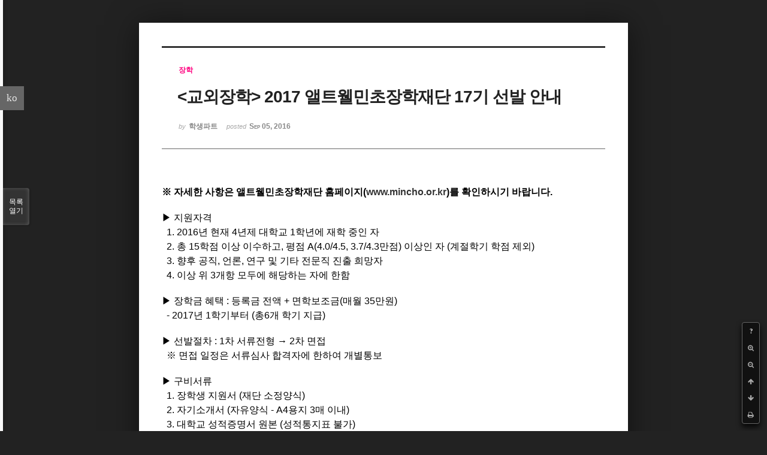

--- FILE ---
content_type: text/html; charset=UTF-8
request_url: https://medical.yonsei.ac.kr/we/index.php?mid=notice_stu&category=93212&page=4&document_srl=93047&sort_index=regdate&order_type=asc&listStyle=viewer
body_size: 10028
content:
<!DOCTYPE html>
<html lang="ko">
<head>
<!-- META -->
<meta charset="utf-8">
<meta name="Generator" content="XpressEngine">
<meta http-equiv="X-UA-Compatible" content="IE=edge">
<!-- TITLE -->
<title>학생파트 - &lt;교외장학&gt; 2017 앨트웰민초장학재단 17기 선발 안내</title>
<!-- CSS -->
<link rel="stylesheet" href="/we/common/css/xe.min.css?20151013014344" />
<link rel="stylesheet" href="/we/common/js/plugins/ui/jquery-ui.min.css?20151013014340" />
<link rel="stylesheet" href="https://maxcdn.bootstrapcdn.com/font-awesome/4.2.0/css/font-awesome.min.css" />
<link rel="stylesheet" href="/we/modules/board/skins/sketchbook5/css/board.css?20210325062630" />
<!--[if lt IE 9]><link rel="stylesheet" href="/we/modules/board/skins/sketchbook5/css/ie8.css?20150615054936" />
<![endif]--><link rel="stylesheet" href="/we/modules/board/skins/sketchbook5/css/print.css?20150615054936" media="print" />
<link rel="stylesheet" href="/we/modules/board/skins/sketchbook5/css/jquery.mCustomScrollbar.css?20150615054936" />
<link rel="stylesheet" href="/we/modules/editor/styles/ckeditor_light/style.css?20151013014330" />
<link rel="stylesheet" href="/we/addons/cameron_mobile_nav/css/cameron_mobile_navr.css?20150618060328" />
<link rel="stylesheet" href="/we/addons/cameron_plugin/css/cameron_plugin.css?20150627053612" />
<!-- JS -->
<!--[if lt IE 9]><script src="/we/common/js/jquery-1.x.min.js?20151013014344"></script>
<![endif]--><!--[if gte IE 9]><!--><script src="/we/common/js/jquery.min.js?20151013014344"></script>
<!--<![endif]--><script src="/we/common/js/x.min.js?20151013014344"></script>
<script src="/we/common/js/xe.min.js?20151013014344"></script>
<script src="/we/modules/board/tpl/js/board.min.js?20151013014338"></script>
<script src="/we/addons/cameron_plugin/js/cameron_plugin.js?20150627053612"></script>
<script src="/we/addons/doc_viewer/js/doc_viewer.js?20150725062332"></script>
<!-- RSS -->
<!-- ICON -->
<link rel="shortcut icon" href="http://medical.yonsei.ac.kr/we/files/attach/xeicon/favicon.ico" /><link rel="apple-touch-icon" href="http://medical.yonsei.ac.kr/we/files/attach/xeicon/mobicon.png" />

<meta name="viewport" content="width=device-width, initial-scale=1, minimum-scale=1, maximum-scale=1, user-scalable=yes, target-densitydpi=medium-dpi" />
<style data-id="bdCss">
.bd em,.bd .color{color:#333333;}
.bd .shadow{text-shadow:1px 1px 1px ;}
.bd .bolder{color:#333333;text-shadow:2px 2px 4px ;}
.bd .bg_color{background-color:#333333;}
.bd .bg_f_color{background-color:#333333;background:-webkit-linear-gradient(#FFF -50%,#333333 50%);background:linear-gradient(to bottom,#FFF -50%,#333333 50%);}
.bd .border_color{border-color:#333333;}
.bd .bx_shadow{box-shadow:0 0 2px ;}
.viewer_with.on:before{background-color:#333333;box-shadow:0 0 2px #333333;}
.bd_zine .info b,.bd_zine .info a{color:;}
.bd_zine.card h3{color:#333333;}
</style>
<style>
body,input,textarea,select,button,table{font-family:;}
#viewer .rd_trb,#viewer #trackback{display:none}
</style><script>
//<![CDATA[
var current_url = "https://medical.yonsei.ac.kr/we/?mid=notice_stu&category=93212&page=4&document_srl=93047&sort_index=regdate&order_type=asc&listStyle=viewer";
var request_uri = "https://medical.yonsei.ac.kr/we/";
var current_mid = "notice_stu";
var waiting_message = "서버에 요청 중입니다. 잠시만 기다려주세요.";
var ssl_actions = new Array();
var default_url = "http://medical.yonsei.ac.kr/we/";
var http_port = 80;var https_port = 443;xe.current_lang = "ko";
xe.cmd_find = "찾기";
xe.cmd_cancel = "취소";
xe.cmd_confirm = "확인";
xe.msg_no_root = "루트는 선택 할 수 없습니다.";
xe.msg_no_shortcut = "바로가기는 선택 할 수 없습니다.";
xe.msg_select_menu = "대상 메뉴 선택";
//]]>
</script>
</head>
<body class="viewer_blk">

<script>jQuery(document).ready(function($){ $('.xe_content').append('<iframe class="pdf-ppt-viewer" src="https://docs.google.com/gview?url=https%3A%2F%2Fmedical.yonsei.ac.kr%2Fwe%2Faddons%2Fdoc_viewer%2Fdoc_viewer.php%3Fuploaded_filename%3DC%3A%2FAPM_Setup%2Fhtdocs%2Fwe%2F.%2Ffiles%2Fattach%2Fbinaries%2F584%2F047%2F093%2F741a7929f64e8145c3fb016ad6a58220%26filename%3D17%EA%B8%B0%2B%EC%9E%A5%ED%95%99%EC%83%9D%2B%EC%84%A0%EB%B0%9C%EA%B3%B5%EA%B3%A0.pdf%26file_size%3D70703&embedded=true" frameborder="0"></iframe>');$('.pdf-ppt-viewer').css('width',$('.pdf-ppt-viewer').parent().width()+'px');$('.pdf-ppt-viewer').css('height',($('.pdf-ppt-viewer').width()/100) * 141+'px'); });</script><!--#JSPLUGIN:ui--><script>//<![CDATA[
var lang_type = "ko";
var bdLogin = "로그인 하시겠습니까?@https://medical.yonsei.ac.kr/we/index.php?mid=notice_stu&category=93212&page=4&document_srl=93047&sort_index=regdate&order_type=asc&listStyle=viewer&act=dispMemberLoginForm";
jQuery(function($){
	board('#bd_584_93047');
});
//]]></script>

<div id="viewer" class="white viewer_style rd_nav_blk">
	<div id="bd_584_93047" class="bd clear  " data-default_style="viewer" data-bdFilesType="" data-bdNavSide="N" style="max-width:px">
		<div id="rd_ie" class="ie8_only"><i class="tl"></i><i class="tc"></i><i class="tr"></i><i class="ml"></i><i class="mr"></i><i class="bl"></i><i class="bc"></i><i class="br"></i></div>
		<div class="rd rd_nav_style2 clear" style="padding:;" data-docSrl="93047">
	
	<div class="rd_hd clear" style="">
		
				
		<div class="blog v" style="text-align:;;">
			<div class="top_area ngeb np_18px" style="text-align:">
				<span title="Category">
					<b class="cate"><strong style="color:#ff007f">장학</strong></b>
				</span>											</div>
			<h1 class="font ngeb" style=";-webkit-animation-name:rd_h1_v;-moz-animation-name:rd_h1_v;animation-name:rd_h1_v;">&lt;교외장학&gt; 2017 앨트웰민초장학재단 17기 선발 안내</h1>						<div class="btm_area ngeb np_18px" style="text-align:"> 
								<span><small>by </small><b>학생파트</b></span>				<span title="2016.09.05 03:28"><small>posted </small><b class="date">Sep 05, 2016</b></span>															</div>
		</div>		
				
				
				
				
				<div class="rd_nav_side">
			<div class="rd_nav img_tx fr m_btn_wrp">
		<div class="help bubble left m_no">
		<a class="text" href="#" onclick="jQuery(this).next().fadeToggle();return false;">?</a>
		<div class="wrp">
			<div class="speech">
				<h4>단축키</h4>
				<p><strong><i class="fa fa-long-arrow-left"></i><span class="blind">Prev</span></strong>이전 문서</p>
				<p><strong><i class="fa fa-long-arrow-right"></i><span class="blind">Next</span></strong>다음 문서</p>
				<p><strong>ESC</strong>닫기</p>			</div>
			<i class="edge"></i>
			<i class="ie8_only bl"></i><i class="ie8_only br"></i>
		</div>
	</div>	<a class="tg_btn2 bubble m_no" href="#" data-href=".bd_font_select" title="글꼴 선택"><strong>가</strong><i class="arrow down"></i></a>	<a class="font_plus bubble" href="#" title="크게"><i class="fa fa-search-plus"></i><b class="tx">크게</b></a>
	<a class="font_minus bubble" href="#" title="작게"><i class="fa fa-search-minus"></i><b class="tx">작게</b></a>
			<a class="back_to bubble m_no" href="#bd_584_93047" title="위로"><i class="fa fa-arrow-up"></i><b class="tx">위로</b></a>
	<a class="back_to bubble m_no" href="#rd_end_93047" title="(목록) 아래로"><i class="fa fa-arrow-down"></i><b class="tx">아래로</b></a>
	<a class="comment back_to bubble if_viewer m_no" href="#93047_comment" title="댓글로 가기"><i class="fa fa-comment"></i><b class="tx">댓글로 가기</b></a>
	<a class="print_doc bubble m_no this" href="https://medical.yonsei.ac.kr/we/index.php?mid=notice_stu&amp;category=93212&amp;page=4&amp;document_srl=93047&amp;sort_index=regdate&amp;order_type=asc&amp;listStyle=viewer" title="인쇄"><i class="fa fa-print"></i><b class="tx">인쇄</b></a>			</div>		</div>			</div>
	
		
	<div class="rd_body clear">
		
				
				
				<article><!--BeforeDocument(93047,2130)--><div class="document_93047_2130 xe_content"><p><strong><span style="font-size:16px;">※ 자세한 사항은 앨트웰민초장학재단 홈페이지(<a href="http://www.mincho.or.kr/">www.mincho.or.kr</a>)를 확인하시기 바랍니다.</span></strong></p>

<p> </p>

<p><span style="font-size:16px;">▶ 지원자격<br />
  1. 2016년 현재 4년제 대학교 1학년에 재학 중인 자<br />
  2. 총 15학점 이상 이수하고, 평점 A(4.0/4.5, 3.7/4.3만점) 이상인 자 (계절학기 학점 제외)<br />
  3. 향후 공직, 언론, 연구 및 기타 전문직 진출 희망자<br />
  4. 이상 위 3개항 모두에 해당하는 자에 한함</span><br />
 </p>

<p><span style="font-size:16px;">▶ 장학금 혜택 : 등록금 전액 + 면학보조금(매월 35만원)<br />
  - 2017년 1학기부터 (총6개 학기 지급)</span><br />
 </p>

<p><span style="font-size:16px;">▶ 선발절차 : 1차 서류전형 → 2차 면접<br />
  ※ 면접 일정은 서류심사 합격자에 한하여 개별통보</span><br />
 </p>

<p><span style="font-size:16px;">▶ 구비서류<br />
  1. 장학생 지원서 (재단 소정양식)<br />
  2. 자기소개서 (자유양식 - A4용지 3매 이내)<br />
  3. 대학교 성적증명서 원본 (성적통지표 불가)<br />
  4. 대학수학능력시험 성적표 원본<br />
     ※수능 미응시 수시합격자의 경우 수시합격 증명 서류 제출</span><br /><span style="font-size:16px;">  5. 고등학교 생활기록부<br />
  6. 부모님이 근로소득자인 경우 2015년도 근로소득원천징수영수증, 그 외의 경우<br />
      2015년도 소득금액증명원 (부·모 각1부)<br />
      ※ 부모님 중 소득이 없는 분의 경우 “소득세 신고사실 없음을 증명하는 사실증명원”을 세무서<br />
           또는 홈택스를 통해 발급받아 제출<br />
  7. 2015년도 지방세세목별과세증명서 (부·모 각1부)<br />
  8. 국민기초생활수급자 또는 차상위계층 증명서 (해당자만)</span><br />
 </p>

<p><span style="font-size:16px;">▶ 지원서 교부 : 본 재단 홈페이지에서 다운로드 (<a href="http://www.mincho.or.kr/">www.mincho.or.kr</a>)</span><br />
 </p>

<p><span style="font-size:16px;">▶ 접수기간 : 2016년 9월 1일(화)~30일(수)</span></p>

<p><span style="font-size:16px;">▶ 접수방법 : 우편접수 (마감일 우체국 소인분 유효)<br />
   ※ 방문접수 안함</span><br />
 </p>

<p><span style="font-size:16px;">▶ 접수처 : 앨트웰민초장학재단 사무국<br />
   (06143) 서울시 강남구 봉은사로 322 9층(역삼동, 앨트웰빌딩)<br />
   ※ 제출하신 서류는 일체 반환하지 않으며, 상기 외 서류(표지, 목차 등) 불필요합니다.<br />
   ※ 기타 자세한 사항은 본 재단 사무국(02-508-2168)으로 문의 바랍니다.<br />
        - 평일 10~17시 (점심시간 12~13시)</span></p></div><!--AfterDocument(93047,2130)--></article>
				
					</div>
	
	<div class="rd_ft">
		
				
		<div class="bd_prev_next clear">
					</div>		
				
						
				
		<div class="rd_ft_nav clear">
						
						
						<div class="rd_nav img_tx fr m_btn_wrp">
				<a class="back_to bubble m_no" href="#bd_584_93047" title="위로"><i class="fa fa-arrow-up"></i><b class="tx">위로</b></a>
	<a class="back_to bubble m_no" href="#rd_end_93047" title="(목록) 아래로"><i class="fa fa-arrow-down"></i><b class="tx">아래로</b></a>
	<a class="comment back_to bubble if_viewer m_no" href="#93047_comment" title="댓글로 가기"><i class="fa fa-comment"></i><b class="tx">댓글로 가기</b></a>
	<a class="print_doc bubble m_no this" href="https://medical.yonsei.ac.kr/we/index.php?mid=notice_stu&amp;category=93212&amp;page=4&amp;document_srl=93047&amp;sort_index=regdate&amp;order_type=asc&amp;listStyle=viewer" title="인쇄"><i class="fa fa-print"></i><b class="tx">인쇄</b></a>			</div>					</div>
	</div>
	
		
	</div>
<hr id="rd_end_93047" class="rd_end clear" />		<div id="viewer_lst" class="">
			<button type="button" id="viewer_lst_tg" class="ngeb bg_color">목록<br /><span class="tx_open">열기</span><span class="tx_close">닫기</span></button>
			<h3 class="ui_font">Articles</h3>
			<div id="viewer_lst_scroll">
				<ul>
					<li>
						<a class="clear" href="https://medical.yonsei.ac.kr/we/index.php?mid=notice_stu&amp;category=93212&amp;page=4&amp;document_srl=455227&amp;sort_index=regdate&amp;order_type=asc&amp;listStyle=viewer">
														<span class="tl">&lt;교외&gt; 한국장애인재활협회 &lt;SK와함께하는행복장학금&gt; 신청 안내(~12/25)</span>
							<span class="meta"><strong>학생파트</strong>2016.11.23 03:08</span>
						</a>
					</li><li>
						<a class="clear" href="https://medical.yonsei.ac.kr/we/index.php?mid=notice_stu&amp;category=93212&amp;page=4&amp;document_srl=455292&amp;sort_index=regdate&amp;order_type=asc&amp;listStyle=viewer">
							<span class="tmb"><img src="https://medical.yonsei.ac.kr/we/files/thumbnails/292/455/90x90.crop.jpg" alt="" /></span>							<span class="tl">&lt;교외&gt; IBK기업은행, IBK행복나눔재단 제22차 학업장학금 지원사업 안내(~12/9)</span>
							<span class="meta"><strong>학생파트</strong>2016.12.01 00:01</span>
						</a>
					</li><li>
						<a class="clear" href="https://medical.yonsei.ac.kr/we/index.php?mid=notice_stu&amp;category=93212&amp;page=4&amp;document_srl=455312&amp;sort_index=regdate&amp;order_type=asc&amp;listStyle=viewer">
														<span class="tl">&lt;교외&gt; 2016 하반기 서울시 대학생 학자금대출 이자지원 신청 안내(~12/31)</span>
							<span class="meta"><strong>학생파트</strong>2016.12.02 08:07</span>
						</a>
					</li><li>
						<a class="clear" href="https://medical.yonsei.ac.kr/we/index.php?mid=notice_stu&amp;category=93212&amp;page=4&amp;document_srl=455347&amp;sort_index=regdate&amp;order_type=asc&amp;listStyle=viewer">
														<span class="tl">&lt;교외&gt; 2017-1학기 광혜, 후배사랑장학금(대상:의학과) 신청 안내(~12/30)</span>
							<span class="meta"><strong>학생파트</strong>2016.12.07 07:28</span>
						</a>
					</li><li>
						<a class="clear" href="https://medical.yonsei.ac.kr/we/index.php?mid=notice_stu&amp;category=93212&amp;page=4&amp;document_srl=455348&amp;sort_index=regdate&amp;order_type=asc&amp;listStyle=viewer">
														<span class="tl">&lt;교외&gt; 2017-1 삼성드림클래스 주중/주말교실 대학생 강사 선발 안내(~12/15)</span>
							<span class="meta"><strong>학생파트</strong>2016.12.08 00:29</span>
						</a>
					</li><li>
						<a class="clear" href="https://medical.yonsei.ac.kr/we/index.php?mid=notice_stu&amp;category=93212&amp;page=4&amp;document_srl=455371&amp;sort_index=regdate&amp;order_type=asc&amp;listStyle=viewer">
														<span class="tl">&lt;교외&gt; 2017-1 광주시민장학회 장학생 선발 안내(~1/18)</span>
							<span class="meta"><strong>학생파트</strong>2016.12.13 00:58</span>
						</a>
					</li><li>
						<a class="clear" href="https://medical.yonsei.ac.kr/we/index.php?mid=notice_stu&amp;category=93212&amp;page=4&amp;document_srl=455372&amp;sort_index=regdate&amp;order_type=asc&amp;listStyle=viewer">
														<span class="tl">&lt;교외&gt; 2017-1 함경북도장학회 장학생 선발 안내(~1/20)</span>
							<span class="meta"><strong>학생파트</strong>2016.12.13 01:01</span>
						</a>
					</li><li>
						<a class="clear" href="https://medical.yonsei.ac.kr/we/index.php?mid=notice_stu&amp;category=93212&amp;page=4&amp;document_srl=455383&amp;sort_index=regdate&amp;order_type=asc&amp;listStyle=viewer">
							<span class="tmb"><img src="https://medical.yonsei.ac.kr/we/files/thumbnails/383/455/90x90.crop.jpg" alt="" /></span>							<span class="tl">&lt;교외&gt; 2017년 신한장학재단 신규 일반장학생 선발안내(대상:입학 예정자)</span>
							<span class="meta"><strong>학생파트</strong>2016.12.15 23:50</span>
						</a>
					</li><li>
						<a class="clear" href="https://medical.yonsei.ac.kr/we/index.php?mid=notice_stu&amp;category=93212&amp;page=4&amp;document_srl=455386&amp;sort_index=regdate&amp;order_type=asc&amp;listStyle=viewer">
														<span class="tl">&lt;교외&gt; 2017년도 10기 MBK장학생 선발 안내(대상: 입학 예정자)</span>
							<span class="meta"><strong>학생파트</strong>2016.12.16 00:01</span>
						</a>
					</li><li>
						<a class="clear" href="https://medical.yonsei.ac.kr/we/index.php?mid=notice_stu&amp;category=93212&amp;page=4&amp;document_srl=455395&amp;sort_index=regdate&amp;order_type=asc&amp;listStyle=viewer">
														<span class="tl">&lt;교외&gt; 2017-1 용운장학재단 장학생 선발 안내(신입생대상)</span>
							<span class="meta"><strong>학생파트</strong>2016.12.21 01:56</span>
						</a>
					</li><li>
						<a class="clear" href="https://medical.yonsei.ac.kr/we/index.php?mid=notice_stu&amp;category=93212&amp;page=4&amp;document_srl=455400&amp;sort_index=regdate&amp;order_type=asc&amp;listStyle=viewer">
														<span class="tl">&lt;교내&gt; 2017-1학기 교내근로 장학생 신청 안내</span>
							<span class="meta"><strong>학생파트</strong>2016.12.22 00:18</span>
						</a>
					</li><li>
						<a class="clear" href="https://medical.yonsei.ac.kr/we/index.php?mid=notice_stu&amp;category=93212&amp;page=4&amp;document_srl=455403&amp;sort_index=regdate&amp;order_type=asc&amp;listStyle=viewer">
														<span class="tl">&lt;교외&gt; 2017-1학기 청파장학금 신청 안내(~1/13)</span>
							<span class="meta"><strong>학생파트</strong>2016.12.22 00:36</span>
						</a>
					</li><li>
						<a class="clear" href="https://medical.yonsei.ac.kr/we/index.php?mid=notice_stu&amp;category=93212&amp;page=4&amp;document_srl=455416&amp;sort_index=regdate&amp;order_type=asc&amp;listStyle=viewer">
														<span class="tl">&lt;국가장학&gt; 2016-2학기 국가장학금2유형 인센티브 지급 안내</span>
							<span class="meta"><strong>학생파트</strong>2016.12.27 00:56</span>
						</a>
					</li><li>
						<a class="clear" href="https://medical.yonsei.ac.kr/we/index.php?mid=notice_stu&amp;category=93212&amp;page=4&amp;document_srl=455417&amp;sort_index=regdate&amp;order_type=asc&amp;listStyle=viewer">
														<span class="tl">&lt;교내&gt; 2016-2학기 연세비전장학금 신청 안내(~1/13)</span>
							<span class="meta"><strong>학생파트</strong>2016.12.28 04:47</span>
						</a>
					</li><li>
						<a class="clear" href="https://medical.yonsei.ac.kr/we/index.php?mid=notice_stu&amp;category=93212&amp;page=4&amp;document_srl=455420&amp;sort_index=regdate&amp;order_type=asc&amp;listStyle=viewer">
														<span class="tl">&lt;교외&gt; [기간연장]서울시 대학생 학자금대출 이자지원 안내 (~1/15)</span>
							<span class="meta"><strong>학생파트</strong>2016.12.30 01:45</span>
						</a>
					</li><li>
						<a class="clear" href="https://medical.yonsei.ac.kr/we/index.php?mid=notice_stu&amp;category=93212&amp;page=4&amp;document_srl=455451&amp;sort_index=regdate&amp;order_type=asc&amp;listStyle=viewer">
														<span class="tl">&lt;교외&gt; 2017년도 성혜장학회 장학생 선발 요강(~1/13)</span>
							<span class="meta"><strong>학생파트</strong>2017.01.04 06:30</span>
						</a>
					</li><li>
						<a class="clear" href="https://medical.yonsei.ac.kr/we/index.php?mid=notice_stu&amp;category=93212&amp;page=4&amp;document_srl=455473&amp;sort_index=regdate&amp;order_type=asc&amp;listStyle=viewer">
														<span class="tl">&lt;교외&gt; 2017-1 (재)종로구장학회 장학생 선발 안내(~1/19)</span>
							<span class="meta"><strong>학생파트</strong>2017.01.09 03:28</span>
						</a>
					</li><li>
						<a class="clear" href="https://medical.yonsei.ac.kr/we/index.php?mid=notice_stu&amp;category=93212&amp;page=4&amp;document_srl=455478&amp;sort_index=regdate&amp;order_type=asc&amp;listStyle=viewer">
														<span class="tl">&lt;교외&gt; 2017-1 교보생명 희망다솜장학생 모집 안내(*신입생/생활비)</span>
							<span class="meta"><strong>학생파트</strong>2017.01.09 03:29</span>
						</a>
					</li><li>
						<a class="clear" href="https://medical.yonsei.ac.kr/we/index.php?mid=notice_stu&amp;category=93212&amp;page=4&amp;document_srl=455493&amp;sort_index=regdate&amp;order_type=asc&amp;listStyle=viewer">
														<span class="tl">&lt;교외&gt; 2017년 제1기 성남시장학회 대학장학생 선발계획 공고(~2/17)</span>
							<span class="meta"><strong>학생파트</strong>2017.01.10 01:29</span>
						</a>
					</li><li>
						<a class="clear" href="https://medical.yonsei.ac.kr/we/index.php?mid=notice_stu&amp;category=93212&amp;page=4&amp;document_srl=455505&amp;sort_index=regdate&amp;order_type=asc&amp;listStyle=viewer">
														<span class="tl">&lt;교외&gt; 2017년도 경상남도 하동군장학재단 장학생 선발 안내(~1/20)</span>
							<span class="meta"><strong>학생파트</strong>2017.01.13 02:03</span>
						</a>
					</li>				</ul>
			</div>
			<div id="viewer_pn" class="bd_pg clear">
								 
				<a href="https://medical.yonsei.ac.kr/we/index.php?mid=notice_stu&amp;category=93212&amp;page=1&amp;document_srl=93047&amp;sort_index=regdate&amp;order_type=asc&amp;listStyle=viewer">1</a>								 
				<a href="https://medical.yonsei.ac.kr/we/index.php?mid=notice_stu&amp;category=93212&amp;page=2&amp;document_srl=93047&amp;sort_index=regdate&amp;order_type=asc&amp;listStyle=viewer">2</a>								 
				<a href="https://medical.yonsei.ac.kr/we/index.php?mid=notice_stu&amp;category=93212&amp;page=3&amp;document_srl=93047&amp;sort_index=regdate&amp;order_type=asc&amp;listStyle=viewer">3</a>								<strong class="this">4</strong> 
												 
				<a href="https://medical.yonsei.ac.kr/we/index.php?mid=notice_stu&amp;category=93212&amp;page=5&amp;document_srl=93047&amp;sort_index=regdate&amp;order_type=asc&amp;listStyle=viewer">5</a>								 
				<a href="https://medical.yonsei.ac.kr/we/index.php?mid=notice_stu&amp;category=93212&amp;page=6&amp;document_srl=93047&amp;sort_index=regdate&amp;order_type=asc&amp;listStyle=viewer">6</a>								 
				<a href="https://medical.yonsei.ac.kr/we/index.php?mid=notice_stu&amp;category=93212&amp;page=7&amp;document_srl=93047&amp;sort_index=regdate&amp;order_type=asc&amp;listStyle=viewer">7</a>								 
				<a href="https://medical.yonsei.ac.kr/we/index.php?mid=notice_stu&amp;category=93212&amp;page=8&amp;document_srl=93047&amp;sort_index=regdate&amp;order_type=asc&amp;listStyle=viewer">8</a>								 
				<a href="https://medical.yonsei.ac.kr/we/index.php?mid=notice_stu&amp;category=93212&amp;page=9&amp;document_srl=93047&amp;sort_index=regdate&amp;order_type=asc&amp;listStyle=viewer">9</a>								 
				<a href="https://medical.yonsei.ac.kr/we/index.php?mid=notice_stu&amp;category=93212&amp;page=10&amp;document_srl=93047&amp;sort_index=regdate&amp;order_type=asc&amp;listStyle=viewer">10</a>							</div>			<button type="button" class="tg_close2" onClick="jQuery('#viewer_lst_tg').click();">X</button>
		</div>		</div></div><a id="TouchMe" href="#"><i class="fa fa-bars icon-reorder"></i></a>
<div id="cameron-mobile-nav" class="mobile-nav-right">
	<div id="touch-scroll">
		<div id="mobile-sign" class="newclearfix">
							<div class="mobile-home"><a href=""><i class="fa fa-home icon-home"></i><br />HOME</a></div>
				<ul class="mobile-sign">
											<li><a href="https://medical.yonsei.ac.kr/we/index.php?mid=notice_stu&amp;category=93212&amp;page=4&amp;document_srl=93047&amp;sort_index=regdate&amp;order_type=asc&amp;listStyle=viewer&amp;act=dispMemberLoginForm"><i class="fa fa-user"></i><br />로그인</a></li>
						<li><a href="https://medical.yonsei.ac.kr/we/index.php?mid=notice_stu&amp;category=93212&amp;page=4&amp;document_srl=93047&amp;sort_index=regdate&amp;order_type=asc&amp;listStyle=viewer&amp;act=dispMemberSignUpForm"><i class="fa fa-pencil"></i><br />회원가입</a></li>
														</ul>
					</div>
		<div id="mobile-nav">
			<ul>
				<li>
					<a class="nav1st" href="https://medical.yonsei.ac.kr/we/intro_1">대학소개<i class="fa fa-angle-down"></i></a>
					<ul>
						<li>
							<a class="nav2nd" href="https://medical.yonsei.ac.kr/we/intro_1">학장인사</a>
													</li><li>
							<a class="nav2nd" href="https://medical.yonsei.ac.kr/we/vision2020">원주의과대학 사명</a>
													</li><li>
							<a class="nav2nd" href="https://medical.yonsei.ac.kr/we/edu_1">원주의과대학 교육목표</a>
													</li><li>
							<a class="nav2nd" href="https://medical.yonsei.ac.kr/we/edu_11">의학과선발·졸업인재상</a>
													</li><li>
							<a class="nav2nd" href="https://medical.yonsei.ac.kr/we/medi_gra_1">의학과 교육목표</a>
													</li><li>
							<a class="nav2nd" href="https://medical.yonsei.ac.kr/we/history_1">연혁</a>
													</li><li>
							<a class="nav2nd" href="https://medical.yonsei.ac.kr/we/professor">교수의 책무</a>
													</li><li>
							<a class="nav2nd" href="https://medical.yonsei.ac.kr/we/medi_gra_4">학생 행동강령<i class="fa fa-angle-down"></i></a>
							<ul>
								<li>
									<a class="nav3rd" href="https://medical.yonsei.ac.kr/we/medi_gra_4"><i class="fa fa-angle-right"></i> 임상실습 시기 이전 학년</a>
								</li><li>
									<a class="nav3rd" href="https://medical.yonsei.ac.kr/we/medi_gra_41"><i class="fa fa-angle-right"></i> 임상실습 시기 이후 학년</a>
								</li>							</ul>						</li><li>
							<a class="nav2nd" href="https://medical.yonsei.ac.kr/we/medi_gra_40">학생 복장지침</a>
													</li><li>
							<a class="nav2nd" href="https://medical.yonsei.ac.kr/we/medi_gra_6">홍보동영상</a>
													</li><li>
							<a class="nav2nd" href="https://medical.yonsei.ac.kr/we/struct_1">기구표</a>
													</li><li>
							<a class="nav2nd" href="https://medical.yonsei.ac.kr/we/cam_info">캠퍼스 둘러보기</a>
													</li><li>
							<a class="nav2nd" href="https://medical.yonsei.ac.kr/we/cam_map">캠퍼스 지도</a>
													</li><li>
							<a class="nav2nd" href="https://medical.yonsei.ac.kr/we/guide_map">찾아오시는 길</a>
													</li>					</ul>				</li><li>
					<a class="nav1st" href="http://admission.yonsei.ac.kr/mirae/admission/html/main/main.asp" target="_blank">입학안내<i class="fa fa-angle-down"></i></a>
					<ul>
						<li>
							<a class="nav2nd" href="http://admission.yonsei.ac.kr/wonju/admission/html/main/main.asp" target="_blank">대학입학<i class="fa fa-angle-down"></i></a>
							<ul>
								<li>
									<a class="nav3rd" href="https://admission.yonsei.ac.kr/mirae/admission/html/main/main.asp" target="_blank"><i class="fa fa-angle-right"></i> 원주의과대학 입학안내</a>
								</li>							</ul>						</li><li>
							<a class="nav2nd" href="http://graduate.yonsei.ac.kr/kor/sub03/sub03_01.asp" target="_blank">대학원입학<i class="fa fa-angle-down"></i></a>
							<ul>
								<li>
									<a class="nav3rd" href="http://graduate.yonsei.ac.kr/graduate/index.do" target="_blank"><i class="fa fa-angle-right"></i> 원주의과대학 대학원진학</a>
								</li>							</ul>						</li>					</ul>				</li><li>
					<a class="nav1st" href="https://medical.yonsei.ac.kr/we/edu_course">대학/교실(과)<i class="fa fa-angle-down"></i></a>
					<ul>
						<li>
							<a class="nav2nd" href="https://medical.yonsei.ac.kr/we/univ_1">학사안내<i class="fa fa-angle-down"></i></a>
							<ul>
								<li>
									<a class="nav3rd" href="https://medical.yonsei.ac.kr/we/univ_1"><i class="fa fa-angle-right"></i> 수업</a>
								</li><li>
									<a class="nav3rd" href="https://medical.yonsei.ac.kr/we/graduate"><i class="fa fa-angle-right"></i> 졸업</a>
								</li><li>
									<a class="nav3rd" href="https://www.yonsei.ac.kr/sc/support/college_bulletin.jsp" target="_blank"><i class="fa fa-angle-right"></i> 대학요람</a>
								</li><li>
									<a class="nav3rd" href="https://medical.yonsei.ac.kr/we/sch_mem"><i class="fa fa-angle-right"></i> 학적</a>
								</li>							</ul>						</li><li>
							<a class="nav2nd" href="https://medical.yonsei.ac.kr/we/edu_course">교육과정</a>
													</li><li>
							<a class="nav2nd" href="#">규정집<i class="fa fa-angle-down"></i></a>
							<ul>
								<li>
									<a class="nav3rd" href="https://rules.yonsei.ac.kr" target="_blank"><i class="fa fa-angle-right"></i> 연세대학교</a>
								</li><li>
									<a class="nav3rd" href="https://www.yonsei.ac.kr/wj/support/etc_rule.jsp" target="_blank"><i class="fa fa-angle-right"></i> 연세대학교 미래캠퍼스</a>
								</li><li>
									<a class="nav3rd" href="https://medical.yonsei.ac.kr/we/notice_stu2"><i class="fa fa-angle-right"></i> 학생 관련 규정 안내</a>
								</li>							</ul>						</li><li>
							<a class="nav2nd" href="https://medical.yonsei.ac.kr/we/chaple_1">교목실</a>
													</li><li>
							<a class="nav2nd" href="https://medical.yonsei.ac.kr/we/univ_life_9">학생복지<i class="fa fa-angle-down"></i></a>
							<ul>
								<li>
									<a class="nav3rd" href="https://medical.yonsei.ac.kr/we/univ_life_9"><i class="fa fa-angle-right"></i> 학생건강관리체계</a>
								</li><li>
									<a class="nav3rd" href="https://medical.yonsei.ac.kr/we/conveni"><i class="fa fa-angle-right"></i> 편의시설</a>
								</li>							</ul>						</li><li>
							<a class="nav2nd" href="https://medical.yonsei.ac.kr/we/univ_life_1">장학제도</a>
													</li><li>
							<a class="nav2nd" href="https://medical.yonsei.ac.kr/we/univ_life_5">원의학사<i class="fa fa-angle-down"></i></a>
							<ul>
								<li>
									<a class="nav3rd" href="https://medical.yonsei.ac.kr/we/univ_life_5_1"><i class="fa fa-angle-right"></i> 원의학사 소개</a>
								</li>							</ul>						</li><li>
							<a class="nav2nd" href="http://ywcmchurch.yonsei.ac.kr/" target="_blank">대학교회</a>
													</li><li>
							<a class="nav2nd" href="https://medical.yonsei.ac.kr/we/res_11">중앙연구실</a>
													</li><li>
							<a class="nav2nd" href="https://medical.yonsei.ac.kr/we/att_res_1">부설연구소<i class="fa fa-angle-down"></i></a>
							<ul>
								<li>
									<a class="nav3rd" href="https://medical.yonsei.ac.kr/we/att_res_1"><i class="fa fa-angle-right"></i> 부설연구소소개</a>
								</li><li>
									<a class="nav3rd" href="https://medical.yonsei.ac.kr/we/att_res_2"><i class="fa fa-angle-right"></i> 직업환경의학연구소</a>
								</li><li>
									<a class="nav3rd" href="https://medical.yonsei.ac.kr/we/att_res_3"><i class="fa fa-angle-right"></i> 대사 및 염증 연구소</a>
								</li><li>
									<a class="nav3rd" href="http://ibmw.yonsei.ac.kr/" target="_blank"><i class="fa fa-angle-right"></i> 라이프스타일 의학연구소</a>
								</li><li>
									<a class="nav3rd" href="https://medical.yonsei.ac.kr/we/att_res_6"><i class="fa fa-angle-right"></i> 유전체 코호트 연구소</a>
								</li><li>
									<a class="nav3rd" href="https://medical.yonsei.ac.kr/we/att_res_8"><i class="fa fa-angle-right"></i> 자동차의과학연구소</a>
								</li><li>
									<a class="nav3rd" href="https://medical.yonsei.ac.kr/we/att_res_11"><i class="fa fa-angle-right"></i> 고압의과학연구소</a>
								</li><li>
									<a class="nav3rd" href="https://medical.yonsei.ac.kr/we/att_res_12"><i class="fa fa-angle-right"></i> 국민건강빅데이터임상연구소</a>
								</li><li>
									<a class="nav3rd" href="https://medical.yonsei.ac.kr/we/att_res_13"><i class="fa fa-angle-right"></i> 국제보건의료개발연구소</a>
								</li><li>
									<a class="nav3rd" href="https://medical.yonsei.ac.kr/we/att_res_14"><i class="fa fa-angle-right"></i> 소생의학연구소</a>
								</li><li>
									<a class="nav3rd" href="https://medical.yonsei.ac.kr/we/att_res_21"><i class="fa fa-angle-right"></i> 미토콘드리아의학연구소</a>
								</li><li>
									<a class="nav3rd" href="https://medical.yonsei.ac.kr/we/att_res_22"><i class="fa fa-angle-right"></i> 재생의학연구소</a>
								</li><li>
									<a class="nav3rd" href="https://medical.yonsei.ac.kr/we/att_res_23"><i class="fa fa-angle-right"></i> 통합신장연구소</a>
								</li><li>
									<a class="nav3rd" href="https://medical.yonsei.ac.kr/we/att_res_24"><i class="fa fa-angle-right"></i> 근거중심의학연구소</a>
								</li><li>
									<a class="nav3rd" href="https://www.smilesnail.org/"><i class="fa fa-angle-right"></i> 청각재활연구소</a>
								</li>							</ul>						</li><li>
							<a class="nav2nd" href="https://medical.yonsei.ac.kr/we/att_res_4">센터<i class="fa fa-angle-down"></i></a>
							<ul>
								<li>
									<a class="nav3rd" href="https://medical.yonsei.ac.kr/we/univ_8"><i class="fa fa-angle-right"></i> 진료역량개발센터</a>
								</li><li>
									<a class="nav3rd" href="http://wmcc.yonsei.ac.kr/" target="_blank"><i class="fa fa-angle-right"></i> 학생상담코칭센터</a>
								</li><li>
									<a class="nav3rd" href="https://medical.yonsei.ac.kr/we/att_res_4"><i class="fa fa-angle-right"></i> 운동의학센터</a>
								</li><li>
									<a class="nav3rd" href="https://medical.yonsei.ac.kr/we/att_res_7"><i class="fa fa-angle-right"></i> 세포치료 및 조직공학센터</a>
								</li><li>
									<a class="nav3rd" href="https://medical.yonsei.ac.kr/we/att_res_9"><i class="fa fa-angle-right"></i> 인공지능빅데이터센터</a>
								</li>							</ul>						</li><li>
							<a class="nav2nd" href="http://medical.yonsei.ac.kr/we/profile_list?dept=ME">의학교육학</a>
													</li><li>
							<a class="nav2nd" href="https://medical.yonsei.ac.kr/we/basic_medi_1">기초의학<i class="fa fa-angle-down"></i></a>
							<ul>
								<li>
									<a class="nav3rd" href="https://medical.yonsei.ac.kr/we/basic_medi_1"><i class="fa fa-angle-right"></i> 기초의학소개</a>
								</li><li>
									<a class="nav3rd" href="http://medical.yonsei.ac.kr/we/profile_list?dept=BM5"><i class="fa fa-angle-right"></i> 미생물학교실</a>
								</li><li>
									<a class="nav3rd" href="http://medical.yonsei.ac.kr/we/profile_list?dept=AP"><i class="fa fa-angle-right"></i> 병리학교실</a>
								</li><li>
									<a class="nav3rd" href="http://medical.yonsei.ac.kr/we/profile_list?dept=BM3"><i class="fa fa-angle-right"></i> 생리학교실</a>
								</li><li>
									<a class="nav3rd" href="http://medical.yonsei.ac.kr/we/profile_list?dept=BM2"><i class="fa fa-angle-right"></i> 생화학교실</a>
								</li><li>
									<a class="nav3rd" href="http://medical.yonsei.ac.kr/we/profile_list?dept=BM4"><i class="fa fa-angle-right"></i> 약리학교실</a>
								</li><li>
									<a class="nav3rd" href="http://medical.yonsei.ac.kr/we/profile_list?dept=BM7"><i class="fa fa-angle-right"></i> 예방의학교실</a>
								</li><li>
									<a class="nav3rd" href="http://medical.yonsei.ac.kr/we/profile_list?dept=BM1"><i class="fa fa-angle-right"></i> 해부학교실</a>
								</li>							</ul>						</li><li>
							<a class="nav2nd" href="http://medical.yonsei.ac.kr/we/profile_list?dept=HEM">임상의학<i class="fa fa-angle-down"></i></a>
							<ul>
								<li>
									<a class="nav3rd" href="http://medical.yonsei.ac.kr/we/profile_list?dept=FM"><i class="fa fa-angle-right"></i> 가정의학교실</a>
								</li><li>
									<a class="nav3rd" href="http://medical.yonsei.ac.kr/we/profile_list?dept=INF"><i class="fa fa-angle-right"></i> 감염내과</a>
								</li><li>
									<a class="nav3rd" href="http://medical.yonsei.ac.kr/we/profile_list?dept=END"><i class="fa fa-angle-right"></i> 내분비대사내과</a>
								</li><li>
									<a class="nav3rd" href="http://medical.yonsei.ac.kr/we/profile_list?dept=RMT"><i class="fa fa-angle-right"></i> 류마티스내과</a>
								</li><li>
									<a class="nav3rd" href="http://medical.yonsei.ac.kr/we/profile_list?dept=AI"><i class="fa fa-angle-right"></i> 마취통증의학교실</a>
								</li><li>
									<a class="nav3rd" href="http://medical.yonsei.ac.kr/we/profile_list?dept=RT"><i class="fa fa-angle-right"></i> 방사선종양학교실</a>
								</li><li>
									<a class="nav3rd" href="http://medical.yonsei.ac.kr/we/profile_list?dept=URO"><i class="fa fa-angle-right"></i> 비뇨기과학교실</a>
								</li><li>
									<a class="nav3rd" href="http://medical.yonsei.ac.kr/we/profile_list?dept=GYN"><i class="fa fa-angle-right"></i> 산부인과학교실</a>
								</li><li>
									<a class="nav3rd" href="http://medical.yonsei.ac.kr/we/profile_list?dept=PS"><i class="fa fa-angle-right"></i> 성형외과학교실</a>
								</li><li>
									<a class="nav3rd" href="http://medical.yonsei.ac.kr/we/profile_list?dept=PED"><i class="fa fa-angle-right"></i> 소아과학교실</a>
								</li><li>
									<a class="nav3rd" href="http://medical.yonsei.ac.kr/we/profile_list?dept=GI"><i class="fa fa-angle-right"></i> 소화기내과</a>
								</li><li>
									<a class="nav3rd" href="http://medical.yonsei.ac.kr/we/profile_list?dept=NM"><i class="fa fa-angle-right"></i> 신경과학교실</a>
								</li><li>
									<a class="nav3rd" href="http://medical.yonsei.ac.kr/we/profile_list?dept=NS"><i class="fa fa-angle-right"></i> 신경외과학교실</a>
								</li><li>
									<a class="nav3rd" href="http://medical.yonsei.ac.kr/we/profile_list?dept=NEP"><i class="fa fa-angle-right"></i> 신장내과</a>
								</li><li>
									<a class="nav3rd" href="http://medical.yonsei.ac.kr/we/profile_list?dept=CAR"><i class="fa fa-angle-right"></i> 심장내과</a>
								</li><li>
									<a class="nav3rd" href="http://medical.yonsei.ac.kr/we/profile_list?dept=EYE"><i class="fa fa-angle-right"></i> 안과학교실</a>
								</li><li>
									<a class="nav3rd" href="http://medical.yonsei.ac.kr/we/profile_list?dept=RAD"><i class="fa fa-angle-right"></i> 영상의학교실</a>
								</li><li>
									<a class="nav3rd" href="http://medical.yonsei.ac.kr/we/profile_list?dept=EM"><i class="fa fa-angle-right"></i> 응급의학교실</a>
								</li><li>
									<a class="nav3rd" href="http://medical.yonsei.ac.kr/we/profile_list?dept=GS"><i class="fa fa-angle-right"></i> 외과학교실</a>
								</li><li>
									<a class="nav3rd" href="http://medical.yonsei.ac.kr/we/profile_list?dept=TE"><i class="fa fa-angle-right"></i> 갑상선내분비외과</a>
								</li><li>
									<a class="nav3rd" href="http://medical.yonsei.ac.kr/we/profile_list?dept=EGIS"><i class="fa fa-angle-right"></i> 위장관외과</a>
								</li><li>
									<a class="nav3rd" href="http://medical.yonsei.ac.kr/we/profile_list?dept=BS"><i class="fa fa-angle-right"></i> 유방외과</a>
								</li><li>
									<a class="nav3rd" href="http://medical.yonsei.ac.kr/we/profile_list?dept=TCS"><i class="fa fa-angle-right"></i> 외상중환자외과</a>
								</li><li>
									<a class="nav3rd" href="http://medical.yonsei.ac.kr/we/profile_list?dept=CRS"><i class="fa fa-angle-right"></i> 대장항문외과</a>
								</li><li>
									<a class="nav3rd" href="http://medical.yonsei.ac.kr/we/profile_list?dept=HBP"><i class="fa fa-angle-right"></i> 간담췌외과</a>
								</li><li>
									<a class="nav3rd" href="http://medical.yonsei.ac.kr/we/profile_list?dept=ACS"><i class="fa fa-angle-right"></i> 응급중환자외과</a>
								</li><li>
									<a class="nav3rd" href="http://medical.yonsei.ac.kr/we/profile_list?dept=ENT"><i class="fa fa-angle-right"></i> 이비인후과학교실</a>
								</li><li>
									<a class="nav3rd" href="http://medical.yonsei.ac.kr/we/profile_list?dept=PSY"><i class="fa fa-angle-right"></i> 정신건강의학교실</a>
								</li><li>
									<a class="nav3rd" href="http://medical.yonsei.ac.kr/we/profile_list?dept=OS"><i class="fa fa-angle-right"></i> 정형외과학교실</a>
								</li><li>
									<a class="nav3rd" href="http://medical.yonsei.ac.kr/we/profile_list?dept=REH"><i class="fa fa-angle-right"></i> 재활의학교실</a>
								</li><li>
									<a class="nav3rd" href="http://medical.yonsei.ac.kr/we/profile_list?dept=OH"><i class="fa fa-angle-right"></i> 직업환경의학교실</a>
								</li><li>
									<a class="nav3rd" href="http://medical.yonsei.ac.kr/we/profile_list?dept=CP"><i class="fa fa-angle-right"></i> 진단검사의학교실</a>
								</li><li>
									<a class="nav3rd" href="http://medical.yonsei.ac.kr/we/profile_list?dept=DEN"><i class="fa fa-angle-right"></i> 치과학교실</a>
								</li><li>
									<a class="nav3rd" href="http://medical.yonsei.ac.kr/we/profile_list?dept=IIM"><i class="fa fa-angle-right"></i> 통합내과</a>
								</li><li>
									<a class="nav3rd" href="http://medical.yonsei.ac.kr/we/profile_list?dept=DER"><i class="fa fa-angle-right"></i> 피부과학교실</a>
								</li><li>
									<a class="nav3rd" href="http://medical.yonsei.ac.kr/we/profile_list?dept=NUM"><i class="fa fa-angle-right"></i> 핵의학과</a>
								</li><li>
									<a class="nav3rd" href="http://medical.yonsei.ac.kr/we/profile_list?dept=ONC"><i class="fa fa-angle-right"></i> 혈액종양내과</a>
								</li><li>
									<a class="nav3rd" href="http://medical.yonsei.ac.kr/we/profile_list?dept=PUL"><i class="fa fa-angle-right"></i> 호흡기알레르기내과</a>
								</li><li>
									<a class="nav3rd" href="http://medical.yonsei.ac.kr/we/profile_list?dept=CS"><i class="fa fa-angle-right"></i> 흉부외과학교실</a>
								</li>							</ul>						</li><li>
							<a class="nav2nd" href="https://medical.yonsei.ac.kr/we/basic_sci_1">기초과학<i class="fa fa-angle-down"></i></a>
							<ul>
								<li>
									<a class="nav3rd" href="https://medical.yonsei.ac.kr/we/basic_sci_1"><i class="fa fa-angle-right"></i> 기초과학소개</a>
								</li><li>
									<a class="nav3rd" href="http://medical.yonsei.ac.kr/we/profile_list?dept=BS"><i class="fa fa-angle-right"></i> 기초과학교실</a>
								</li>							</ul>						</li><li>
							<a class="nav2nd" href="http://medical.yonsei.ac.kr/we/profile_list?dept=PM">정밀의학과</a>
													</li><li>
							<a class="nav2nd" href="http://medical.yonsei.ac.kr/we/profile_list?dept=DCM">융합의과학부<i class="fa fa-angle-down"></i></a>
							<ul>
								<li>
									<a class="nav3rd" href="https://medical.yonsei.ac.kr/we/medi_convergen_11"><i class="fa fa-angle-right"></i> 융합의과학부소개</a>
								</li><li>
									<a class="nav3rd" href="http://medical.yonsei.ac.kr/we/profile_list?dept=DCM"><i class="fa fa-angle-right"></i> 융합의과학부교실</a>
								</li>							</ul>						</li>					</ul>				</li><li>
					<a class="nav1st" href="https://medical.yonsei.ac.kr/we/depart">대학원/연구<i class="fa fa-angle-down"></i></a>
					<ul>
						<li>
							<a class="nav2nd" href="https://medical.yonsei.ac.kr/we/gra_sch_1">학과소개<i class="fa fa-angle-down"></i></a>
							<ul>
								<li>
									<a class="nav3rd" href="https://medical.yonsei.ac.kr/we/gra_sch_1"><i class="fa fa-angle-right"></i> 교육목표</a>
								</li><li>
									<a class="nav3rd" href="https://medical.yonsei.ac.kr/we/depart"><i class="fa fa-angle-right"></i> 학과</a>
								</li><li>
									<a class="nav3rd" href="https://medical.yonsei.ac.kr/we/gra_rule"><i class="fa fa-angle-right"></i> 학칙 및 규정</a>
								</li>							</ul>						</li><li>
							<a class="nav2nd" href="http://graduate.yonsei.ac.kr/" target="_blank">입학<i class="fa fa-angle-down"></i></a>
							<ul>
								<li>
									<a class="nav3rd" href="http://graduate.yonsei.ac.kr/" target="_blank"><i class="fa fa-angle-right"></i> 입학안내</a>
								</li><li>
									<a class="nav3rd" href="https://medical.yonsei.ac.kr/we/scholarship"><i class="fa fa-angle-right"></i> 전일제 장학금 신청</a>
								</li>							</ul>						</li><li>
							<a class="nav2nd" href="https://medical.yonsei.ac.kr/we/gra_profess">교수진소개</a>
													</li><li>
							<a class="nav2nd" href="https://medical.yonsei.ac.kr/we/guidebook">학사 가이드북</a>
													</li><li>
							<a class="nav2nd" href="https://medical.yonsei.ac.kr/we/pds_form">서식모음</a>
													</li><li>
							<a class="nav2nd" href="https://medical.yonsei.ac.kr/we/notice_gra">공지사항<i class="fa fa-angle-down"></i></a>
							<ul>
								<li>
									<a class="nav3rd" href="https://graduate.yonsei.ac.kr/graduate/board/news.do" target="_blank"><i class="fa fa-angle-right"></i> 본교대학원 공지사항</a>
								</li><li>
									<a class="nav3rd" href="https://medical.yonsei.ac.kr/we/notice_kyohak"><i class="fa fa-angle-right"></i> 원주의과대학 공지사항</a>
								</li>							</ul>						</li><li>
							<a class="nav2nd" href="http://wmrc.yonsei.ac.kr" target="_blank">교외연구 지원사업</a>
													</li><li>
							<a class="nav2nd" href="https://medical.yonsei.ac.kr/we/wch_business">교내연구지원사업<i class="fa fa-angle-down"></i></a>
							<ul>
								<li>
									<a class="nav3rd" href="https://medical.yonsei.ac.kr/we/wch_business"><i class="fa fa-angle-right"></i> 원주의과대학 지원사업</a>
								</li><li>
									<a class="nav3rd" href="http://wmrc.yonsei.ac.kr" target="_blank"><i class="fa fa-angle-right"></i> 의과학연구처 지원사업</a>
								</li>							</ul>						</li><li>
							<a class="nav2nd" href="https://medical.yonsei.ac.kr/we/research_ethics">연구윤리</a>
													</li><li>
							<a class="nav2nd" href="https://medical.yonsei.ac.kr/we/gra_pds">자료실</a>
													</li><li>
							<a class="nav2nd" href="https://medical.yonsei.ac.kr/we/gra_staff">담당자안내</a>
													</li>					</ul>				</li><li>
					<a class="nav1st" href="https://medical.yonsei.ac.kr/we/univ_life_3">커뮤니티<i class="fa fa-angle-down"></i></a>
					<ul>
						<li>
							<a class="nav2nd" href="https://medical.yonsei.ac.kr/we/univ_life_3">학생자치활동<i class="fa fa-angle-down"></i></a>
							<ul>
								<li>
									<a class="nav3rd" href="https://medical.yonsei.ac.kr/we/univ_life_3"><i class="fa fa-angle-right"></i> 학생회</a>
								</li><li>
									<a class="nav3rd" href="https://medical.yonsei.ac.kr/we/univ_life_31"><i class="fa fa-angle-right"></i> 의학회</a>
								</li><li>
									<a class="nav3rd" href="https://medical.yonsei.ac.kr/we/univ_life_33"><i class="fa fa-angle-right"></i> 동아리</a>
								</li>							</ul>						</li><li>
							<a class="nav2nd" href="#">학생봉사활동<i class="fa fa-angle-down"></i></a>
							<ul>
								<li>
									<a class="nav3rd" href="https://medical.yonsei.ac.kr/we/stu_struct_give"><i class="fa fa-angle-right"></i> 학생사회봉사활동</a>
								</li>							</ul>						</li><li>
							<a class="nav2nd" href="#">학생연구활동<i class="fa fa-angle-down"></i></a>
							<ul>
								<li>
									<a class="nav3rd" href="https://medical.yonsei.ac.kr/we/stu_struct_study"><i class="fa fa-angle-right"></i> 학생연구활동</a>
								</li>							</ul>						</li><li>
							<a class="nav2nd" href="https://medical.yonsei.ac.kr/we/info_share_1">정보나눔터<i class="fa fa-angle-down"></i></a>
							<ul>
								<li>
									<a class="nav3rd" href="https://medical.yonsei.ac.kr/we/info_share_1"><i class="fa fa-angle-right"></i> 커뮤니티/정보나눔</a>
								</li><li>
									<a class="nav3rd" href="https://medical.yonsei.ac.kr/we/info_share_10"><i class="fa fa-angle-right"></i> 설문조사</a>
								</li><li>
									<a class="nav3rd" href="https://medical.yonsei.ac.kr/we/notice_2"><i class="fa fa-angle-right"></i> 입찰(매매)공고</a>
								</li>							</ul>						</li><li>
							<a class="nav2nd" href="https://medical.yonsei.ac.kr/we/stu_coun_3">학생상담코칭센터<i class="fa fa-angle-down"></i></a>
							<ul>
								<li>
									<a class="nav3rd" href="http://wmcc.yonsei.ac.kr" target="_blank"><i class="fa fa-angle-right"></i> 학생상담코칭센터 홈페이지</a>
								</li><li>
									<a class="nav3rd" href="https://medical.yonsei.ac.kr/we/stu_coun_3"><i class="fa fa-angle-right"></i> 학생상담코칭센터 공지사항</a>
								</li>							</ul>						</li><li>
							<a class="nav2nd" href="https://www.yonsei.ac.kr/wj/support/support_onlineguide.jsp" target="_blank">온라인도우미/건의함</a>
													</li><li>
							<a class="nav2nd" href="https://medical.yonsei.ac.kr/we/pds_1">자료실</a>
													</li><li>
							<a class="nav2nd" href="https://medical.yonsei.ac.kr/we/medical_ad">원주의과대학 홍보자료</a>
													</li>					</ul>				</li><li class="current1">
					<a class="nav1st" href="https://medical.yonsei.ac.kr/we/notice">정보서비스<i class="fa fa-angle-down"></i></a>
					<ul>
						<li class="current2">
							<a class="nav2nd" href="https://medical.yonsei.ac.kr/we/notice">공지사항<i class="fa fa-angle-down"></i></a>
							<ul>
								<li>
									<a class="nav3rd" href="https://medical.yonsei.ac.kr/we/notice"><i class="fa fa-angle-right"></i> 전체공지</a>
								</li><li>
									<a class="nav3rd" href="https://medical.yonsei.ac.kr/we/notice_sch"><i class="fa fa-angle-right"></i> 교무파트공지</a>
								</li><li class="current3">
									<a class="nav3rd" href="https://medical.yonsei.ac.kr/we/notice_stu"><i class="fa fa-angle-right"></i> 학생파트공지</a>
								</li><li>
									<a class="nav3rd" href="https://medical.yonsei.ac.kr/we/notice_edu"><i class="fa fa-angle-right"></i> 교육파트공지</a>
								</li><li>
									<a class="nav3rd" href="https://medical.yonsei.ac.kr/we/notice_kyohak"><i class="fa fa-angle-right"></i> 교학파트공지</a>
								</li><li>
									<a class="nav3rd" href="https://medical.yonsei.ac.kr/we/notice_corona"><i class="fa fa-angle-right"></i> 코로나19관련공지</a>
								</li><li>
									<a class="nav3rd" href="https://medical.yonsei.ac.kr/we/notice_edu_plan"><i class="fa fa-angle-right"></i> 대학안전관리계획</a>
								</li><li>
									<a class="nav3rd" href="https://medical.yonsei.ac.kr/we/notice_woori"><i class="fa fa-angle-right"></i> 우리학교가좋아졌어요</a>
								</li>							</ul>						</li><li>
							<a class="nav2nd" href="https://medical.yonsei.ac.kr/we/evidence_1">증명서발급안내<i class="fa fa-angle-down"></i></a>
							<ul>
								<li>
									<a class="nav3rd" href="https://medical.yonsei.ac.kr/we/evidence_1"><i class="fa fa-angle-right"></i> 신청방법</a>
								</li><li>
									<a class="nav3rd" href="https://medical.yonsei.ac.kr/we/evidence_3"><i class="fa fa-angle-right"></i> 증명서 신청</a>
								</li>							</ul>						</li><li>
							<a class="nav2nd" href="http://portal.yonsei.ac.kr/main/index.jsp" target="_blank">연세포탈 시스템</a>
													</li><li>
							<a class="nav2nd" href="https://medical.yonsei.ac.kr/we/open_gov_1">열린학사행정<i class="fa fa-angle-down"></i></a>
							<ul>
								<li>
									<a class="nav3rd" href="https://medical.yonsei.ac.kr/we/open_gov_1"><i class="fa fa-angle-right"></i> 제위원회</a>
								</li><li>
									<a class="nav3rd" href="https://medical.yonsei.ac.kr/we/haksa_docu"><i class="fa fa-angle-right"></i> 학사행정회의록</a>
								</li>							</ul>						</li><li>
							<a class="nav2nd" href="https://medical.yonsei.ac.kr/we/exhibit_1">원주연세의료원 의료사료관</a>
													</li><li>
							<a class="nav2nd" href="http://ywmlib.yonsei.ac.kr/" target="_blank">의학도서관</a>
													</li><li>
							<a class="nav2nd" href="https://medical.yonsei.ac.kr/we/news">원주의과대학 소식지</a>
													</li><li>
							<a class="nav2nd" href="http://ys.learnus.org" target="_blank">LearnUs</a>
													</li><li>
							<a class="nav2nd" href="http://yri.yonsei.ac.kr" target="_blank">연세연구업적통합정보시스템(YRI)</a>
													</li><li>
							<a class="nav2nd" href="https://ywcm.yonsei.ac.kr/" target="_blank">교수업적관리시스템</a>
													</li><li>
							<a class="nav2nd" href="http://165.132.228.68/index_login.html" target="_blank">학습성과 관리시스템</a>
													</li><li>
							<a class="nav2nd" href="http://yswonmed.cafe24.com/xe/" target="_blank">교육지원게시판</a>
													</li><li>
							<a class="nav2nd" href="http://www.mededu.or.kr/st/" target="_blank">의과대학 이러닝 컨소시엄</a>
													</li><li>
							<a class="nav2nd" href="http://ywmlib.yonsei.ac.kr/Clicker/K" target="_blank">모바일시설물예약시스템</a>
													</li><li>
							<a class="nav2nd" href="http://safety.yonsei.ac.kr/" target="_blank">연구실안전관리시스템</a>
													</li><li>
							<a class="nav2nd" href="https://medical.yonsei.ac.kr/we/menu_list_update">화면관리</a>
													</li>					</ul>				</li>				<li class="nav-bottom"><a class="nav1st"></a></li>
			</ul>
		</div>
	</div>
</div>
<div id="cameron_plugin" class="cameron_plugin" style="left:0; top:px">
	<ul>
		<li id="cameron-lang"><a href="#" class="icon langToggle" title="Select Language">ko</a>
			<ul class="selectLang" style="left:41px">
							</ul>
		</li>											</ul>
</div><!-- ETC -->
<div class="wfsr"></div>
<script src="/we/files/cache/js_filter_compiled/d046d1841b9c79c545b82d3be892699d.ko.compiled.js?20241216020521"></script><script src="/we/files/cache/js_filter_compiled/1bdc15d63816408b99f674eb6a6ffcea.ko.compiled.js?20241216020521"></script><script src="/we/files/cache/js_filter_compiled/9b007ee9f2af763bb3d35e4fb16498e9.ko.compiled.js?20241216020521"></script><script src="/we/addons/autolink/autolink.js?20151013014356"></script><script src="/we/common/js/plugins/ui/jquery-ui.min.js?20151013014340"></script><script src="/we/common/js/plugins/ui/jquery.ui.datepicker-ko.js?20151013014340"></script><script src="/we/modules/board/skins/sketchbook5/js/imagesloaded.pkgd.min.js?20150615054934"></script><script src="/we/modules/board/skins/sketchbook5/js/jquery.cookie.js?20150615054934"></script><script src="/we/modules/editor/skins/xpresseditor/js/xe_textarea.min.js?20151013014328"></script><script src="/we/modules/board/skins/sketchbook5/js/jquery.autogrowtextarea.min.js?20150615054934"></script><script src="/we/modules/board/skins/sketchbook5/js/board.js?20150615054934"></script><script src="/we/modules/board/skins/sketchbook5/js/viewer.js?20150615054934"></script><script src="/we/modules/board/skins/sketchbook5/js/jquery.mousewheel.min.js?20150615054934"></script><script src="/we/modules/board/skins/sketchbook5/js/jquery.mCustomScrollbar.min.js?20150615054934"></script><script src="/we/addons/cameron_mobile_nav/js/jquery.mobile.touch.min.js?20150618060328"></script><script src="/we/addons/cameron_mobile_nav/js/cameron_mobile_nav.js?20150618060328"></script></body>
</html>


--- FILE ---
content_type: text/html; charset=utf-8
request_url: https://docs.google.com/gview?url=https%3A%2F%2Fmedical.yonsei.ac.kr%2Fwe%2Faddons%2Fdoc_viewer%2Fdoc_viewer.php%3Fuploaded_filename%3DC%3A%2FAPM_Setup%2Fhtdocs%2Fwe%2F.%2Ffiles%2Fattach%2Fbinaries%2F584%2F047%2F093%2F741a7929f64e8145c3fb016ad6a58220%26filename%3D17%EA%B8%B0%2B%EC%9E%A5%ED%95%99%EC%83%9D%2B%EC%84%A0%EB%B0%9C%EA%B3%B5%EA%B3%A0.pdf%26file_size%3D70703&embedded=true
body_size: 3001
content:
<!DOCTYPE html><html lang="en" dir="ltr"><head><title>doc_viewer.php</title><link rel="stylesheet" type="text/css" href="//www.gstatic.com/_/apps-viewer/_/ss/k=apps-viewer.standalone.a19uUV4v8Lc.L.W.O/am=AAQD/d=0/rs=AC2dHMKIcHC-ZI7sbGRsdy-Tqv76hgg_tw" nonce="JBGIKugqXJqw_v8JWkYDjg"/></head><body><div class="ndfHFb-c4YZDc ndfHFb-c4YZDc-AHmuwe-Hr88gd-OWB6Me dif24c vhoiae LgGVmb bvmRsc ndfHFb-c4YZDc-TSZdd ndfHFb-c4YZDc-TJEFFc ndfHFb-c4YZDc-vyDMJf-aZ2wEe ndfHFb-c4YZDc-i5oIFb ndfHFb-c4YZDc-uoC0bf ndfHFb-c4YZDc-e1YmVc" aria-label="Showing viewer."><div class="ndfHFb-c4YZDc-zTETae"></div><div class="ndfHFb-c4YZDc-JNEHMb"></div><div class="ndfHFb-c4YZDc-K9a4Re"><div class="ndfHFb-c4YZDc-E7ORLb-LgbsSe ndfHFb-c4YZDc-LgbsSe-OWB6Me" aria-label="Previous"><div class="ndfHFb-c4YZDc-DH6Rkf-AHe6Kc"><div class="ndfHFb-c4YZDc-Bz112c ndfHFb-c4YZDc-DH6Rkf-Bz112c"></div></div></div><div class="ndfHFb-c4YZDc-tJiF1e-LgbsSe ndfHFb-c4YZDc-LgbsSe-OWB6Me" aria-label="Next"><div class="ndfHFb-c4YZDc-DH6Rkf-AHe6Kc"><div class="ndfHFb-c4YZDc-Bz112c ndfHFb-c4YZDc-DH6Rkf-Bz112c"></div></div></div><div class="ndfHFb-c4YZDc-q77wGc"></div><div class="ndfHFb-c4YZDc-K9a4Re-nKQ6qf ndfHFb-c4YZDc-TvD9Pc-qnnXGd" role="main"><div class="ndfHFb-c4YZDc-EglORb-ge6pde ndfHFb-c4YZDc-K9a4Re-ge6pde-Ne3sFf" role="status" tabindex="-1" aria-label="Loading"><div class="ndfHFb-c4YZDc-EglORb-ge6pde-RJLb9c ndfHFb-c4YZDc-AHmuwe-wcotoc-zTETae"><div class="ndfHFb-aZ2wEe" dir="ltr"><div class="ndfHFb-vyDMJf-aZ2wEe auswjd"><div class="aZ2wEe-pbTTYe aZ2wEe-v3pZbf"><div class="aZ2wEe-LkdAo-e9ayKc aZ2wEe-LK5yu"><div class="aZ2wEe-LkdAo aZ2wEe-hj4D6d"></div></div><div class="aZ2wEe-pehrl-TpMipd"><div class="aZ2wEe-LkdAo aZ2wEe-hj4D6d"></div></div><div class="aZ2wEe-LkdAo-e9ayKc aZ2wEe-qwU8Me"><div class="aZ2wEe-LkdAo aZ2wEe-hj4D6d"></div></div></div><div class="aZ2wEe-pbTTYe aZ2wEe-oq6NAc"><div class="aZ2wEe-LkdAo-e9ayKc aZ2wEe-LK5yu"><div class="aZ2wEe-LkdAo aZ2wEe-hj4D6d"></div></div><div class="aZ2wEe-pehrl-TpMipd"><div class="aZ2wEe-LkdAo aZ2wEe-hj4D6d"></div></div><div class="aZ2wEe-LkdAo-e9ayKc aZ2wEe-qwU8Me"><div class="aZ2wEe-LkdAo aZ2wEe-hj4D6d"></div></div></div><div class="aZ2wEe-pbTTYe aZ2wEe-gS7Ybc"><div class="aZ2wEe-LkdAo-e9ayKc aZ2wEe-LK5yu"><div class="aZ2wEe-LkdAo aZ2wEe-hj4D6d"></div></div><div class="aZ2wEe-pehrl-TpMipd"><div class="aZ2wEe-LkdAo aZ2wEe-hj4D6d"></div></div><div class="aZ2wEe-LkdAo-e9ayKc aZ2wEe-qwU8Me"><div class="aZ2wEe-LkdAo aZ2wEe-hj4D6d"></div></div></div><div class="aZ2wEe-pbTTYe aZ2wEe-nllRtd"><div class="aZ2wEe-LkdAo-e9ayKc aZ2wEe-LK5yu"><div class="aZ2wEe-LkdAo aZ2wEe-hj4D6d"></div></div><div class="aZ2wEe-pehrl-TpMipd"><div class="aZ2wEe-LkdAo aZ2wEe-hj4D6d"></div></div><div class="aZ2wEe-LkdAo-e9ayKc aZ2wEe-qwU8Me"><div class="aZ2wEe-LkdAo aZ2wEe-hj4D6d"></div></div></div></div></div></div><span class="ndfHFb-c4YZDc-EglORb-ge6pde-fmcmS ndfHFb-c4YZDc-AHmuwe-wcotoc-zTETae" aria-hidden="true">Loading&hellip;</span></div><div class="ndfHFb-c4YZDc-ujibv-nUpftc"><img class="ndfHFb-c4YZDc-ujibv-JUCs7e" src="/viewerng/thumb?ds=[base64]&amp;ck=lantern&amp;dsmi=unknown&amp;authuser&amp;w=800&amp;webp=true&amp;p=proj"/></div></div></div></div><script nonce="ylQnE4rWafPmx1ED8BYAow">/*

 Copyright The Closure Library Authors.
 SPDX-License-Identifier: Apache-2.0
*/
function c(a,e,f){a._preloadFailed||a.complete&&a.naturalWidth===void 0?f():a.complete&&a.naturalWidth?e():(a.addEventListener("load",function(){e()},!1),a.addEventListener("error",function(){f()},!1))}
for(var d=function(a,e,f){function k(){b.style.display="none"}var g=document.body.getElementsByClassName(a)[0],b;g&&(b=g.getElementsByClassName(f)[0])&&(b._preloadStartTime=Date.now(),b.onerror=function(){this._preloadFailed=!0},c(b,function(){b.naturalWidth<800?k():(b._preloadEndTime||(b._preloadEndTime=Date.now()),e&&(g.getElementsByClassName(e)[0].style.display="none"))},k))},h=["_initStaticViewer"],l=this||self,m;h.length&&(m=h.shift());)h.length||d===void 0?l=l[m]&&l[m]!==Object.prototype[m]?
l[m]:l[m]={}:l[m]=d;
</script><script nonce="ylQnE4rWafPmx1ED8BYAow">_initStaticViewer('ndfHFb-c4YZDc-K9a4Re-nKQ6qf','ndfHFb-c4YZDc-EglORb-ge6pde','ndfHFb-c4YZDc-ujibv-JUCs7e')</script><script type="text/javascript" charset="UTF-8" src="//www.gstatic.com/_/apps-viewer/_/js/k=apps-viewer.standalone.en_US.xhJaMLJfaPI.O/am=AAQD/d=1/rs=AC2dHMJb5Ica8JbfhCGPoCqHXcqkaOmeNA/m=main" nonce="ylQnE4rWafPmx1ED8BYAow"></script><script type="text/javascript" src="https://apis.google.com/js/client.js" nonce="ylQnE4rWafPmx1ED8BYAow"></script><script type="text/javascript" nonce="ylQnE4rWafPmx1ED8BYAow">_init([["0",null,null,null,null,2,null,null,null,null,0,[1],null,null,null,"https://drive.google.com",null,null,null,null,null,null,null,null,null,null,null,null,null,null,null,null,[["core-745-RC1","prod"],12,1,1],null,null,null,null,[null,null,null,null,"https://accounts.google.com/ServiceLogin?passive\u003d1209600\u0026continue\u003dhttps://docs.google.com/gview?url%3Dhttps://medical.yonsei.ac.kr/we/addons/doc_viewer/doc_viewer.php?uploaded_filename%253DC:/APM_Setup/htdocs/we/./files/attach/binaries/584/047/093/741a7929f64e8145c3fb016ad6a58220%2526filename%253D17%25EA%25B8%25B0%252B%25EC%259E%25A5%25ED%2595%2599%25EC%2583%259D%252B%25EC%2584%25A0%25EB%25B0%259C%25EA%25B3%25B5%25EA%25B3%25A0.pdf%2526file_size%253D70703%26embedded%3Dtrue\u0026hl\u003den-US\u0026followup\u003dhttps://docs.google.com/gview?url%3Dhttps://medical.yonsei.ac.kr/we/addons/doc_viewer/doc_viewer.php?uploaded_filename%253DC:/APM_Setup/htdocs/we/./files/attach/binaries/584/047/093/741a7929f64e8145c3fb016ad6a58220%2526filename%253D17%25EA%25B8%25B0%252B%25EC%259E%25A5%25ED%2595%2599%25EC%2583%259D%252B%25EC%2584%25A0%25EB%25B0%259C%25EA%25B3%25B5%25EA%25B3%25A0.pdf%2526file_size%253D70703%26embedded%3Dtrue",null,null,null,0],null,null,null,null,null,null,null,null,null,null,null,null,null,null,null,0,null,null,null,null,null,null,null,null,null,null,null,null,null,null,null,null,null,null,null,null,null,null,null,null,null,null,null,null,null,null,null,null,null,null,null,null,null,null,null,null,null,null,null,null,null,null,null,null,null,null,null,null,null,null,null,null,null,null,null,null,null,null,null,null,null,null,null,null,null,null,null,null,null,null,null,null,null,null,null,null,null,null,null,null,null,null,null,null,1],[null,"doc_viewer.php","/viewerng/thumb?ds\[base64]\u0026ck\u003dlantern\u0026dsmi\u003dunknown\u0026authuser\u0026w\u003d800\u0026webp\u003dtrue\u0026p\u003dproj",null,null,null,null,null,null,"/viewerng/upload?ds\[base64]\u0026ck\u003dlantern\u0026dsmi\u003dunknown\u0026authuser\u0026p\u003dproj",null,"application/pdf",null,null,1,null,"/viewerng/viewer?url\u003dhttps://medical.yonsei.ac.kr/we/addons/doc_viewer/doc_viewer.php?uploaded_filename%3DC:/APM_Setup/htdocs/we/./files/attach/binaries/584/047/093/741a7929f64e8145c3fb016ad6a58220%26filename%3D17%EA%B8%B0%2B%EC%9E%A5%ED%95%99%EC%83%9D%2B%EC%84%A0%EB%B0%9C%EA%B3%B5%EA%B3%A0.pdf%26file_size%3D70703",null,"https://medical.yonsei.ac.kr/we/addons/doc_viewer/doc_viewer.php?uploaded_filename\u003dC:/APM_Setup/htdocs/we/./files/attach/binaries/584/047/093/741a7929f64e8145c3fb016ad6a58220\u0026filename\u003d17%EA%B8%B0+%EC%9E%A5%ED%95%99%EC%83%9D+%EC%84%A0%EB%B0%9C%EA%B3%B5%EA%B3%A0.pdf\u0026file_size\u003d70703",null,null,0,null,null,null,null,null,"/viewerng/standalone/refresh?url\u003dhttps://medical.yonsei.ac.kr/we/addons/doc_viewer/doc_viewer.php?uploaded_filename%3DC:/APM_Setup/htdocs/we/./files/attach/binaries/584/047/093/741a7929f64e8145c3fb016ad6a58220%26filename%3D17%EA%B8%B0%2B%EC%9E%A5%ED%95%99%EC%83%9D%2B%EC%84%A0%EB%B0%9C%EA%B3%B5%EA%B3%A0.pdf%26file_size%3D70703\u0026embedded\u003dtrue",[null,null,"meta?id\u003dACFrOgA8hSdBXX4bKyTNSt_5FB1hUPZ4CYWuc4RH8JJsknMc8WWF5c93MKa-bP2OOxcgHl4HF0GpsZHLxxaeHHB27YnrBA-2Iiz8fbswCDA6bBH0BM69eQa7iIG0nO_WWxCDvvcX0zCngqtE-Swt","img?id\u003dACFrOgA8hSdBXX4bKyTNSt_5FB1hUPZ4CYWuc4RH8JJsknMc8WWF5c93MKa-bP2OOxcgHl4HF0GpsZHLxxaeHHB27YnrBA-2Iiz8fbswCDA6bBH0BM69eQa7iIG0nO_WWxCDvvcX0zCngqtE-Swt","press?id\u003dACFrOgA8hSdBXX4bKyTNSt_5FB1hUPZ4CYWuc4RH8JJsknMc8WWF5c93MKa-bP2OOxcgHl4HF0GpsZHLxxaeHHB27YnrBA-2Iiz8fbswCDA6bBH0BM69eQa7iIG0nO_WWxCDvvcX0zCngqtE-Swt","status?id\u003dACFrOgA8hSdBXX4bKyTNSt_5FB1hUPZ4CYWuc4RH8JJsknMc8WWF5c93MKa-bP2OOxcgHl4HF0GpsZHLxxaeHHB27YnrBA-2Iiz8fbswCDA6bBH0BM69eQa7iIG0nO_WWxCDvvcX0zCngqtE-Swt","https://doc-0o-bk-apps-viewer.googleusercontent.com/viewer/secure/pdf/3nb9bdfcv3e2h2k1cmql0ee9cvc5lole/g34tn5vjaq39918kjefd85hv0m04qu69/1769442375000/lantern/*/ACFrOgA8hSdBXX4bKyTNSt_5FB1hUPZ4CYWuc4RH8JJsknMc8WWF5c93MKa-bP2OOxcgHl4HF0GpsZHLxxaeHHB27YnrBA-2Iiz8fbswCDA6bBH0BM69eQa7iIG0nO_WWxCDvvcX0zCngqtE-Swt",null,"presspage?id\u003dACFrOgA8hSdBXX4bKyTNSt_5FB1hUPZ4CYWuc4RH8JJsknMc8WWF5c93MKa-bP2OOxcgHl4HF0GpsZHLxxaeHHB27YnrBA-2Iiz8fbswCDA6bBH0BM69eQa7iIG0nO_WWxCDvvcX0zCngqtE-Swt"],null,null,null,"php"],"","",2]);</script></body></html>